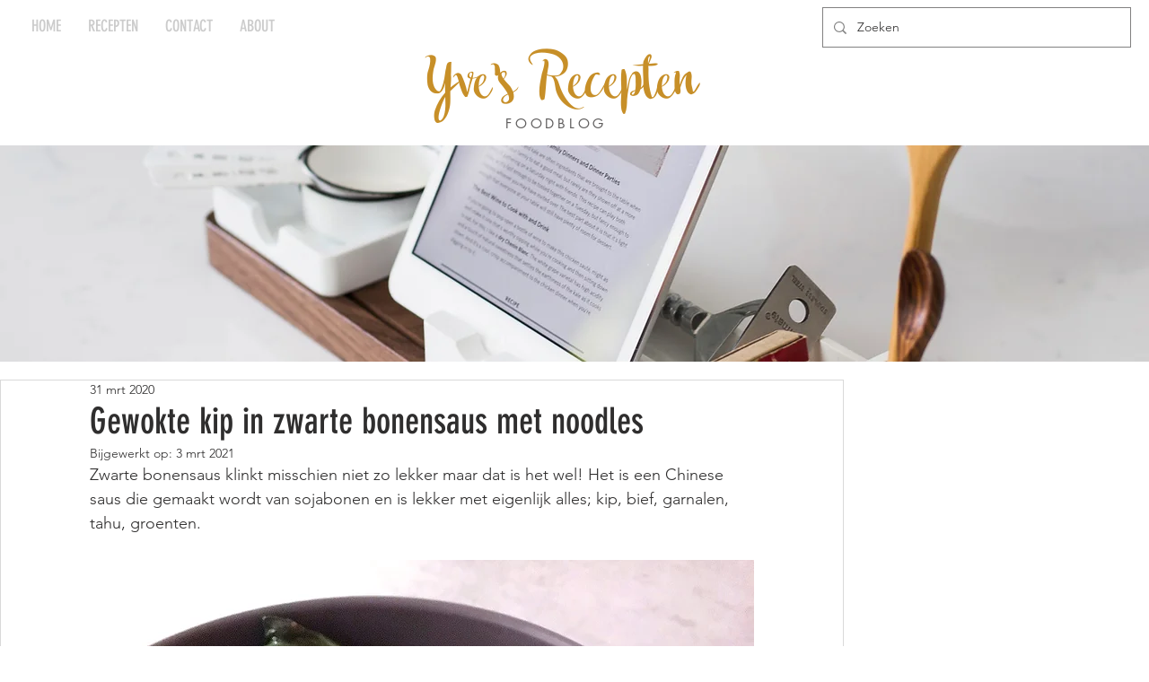

--- FILE ---
content_type: text/html; charset=utf-8
request_url: https://www.google.com/recaptcha/api2/aframe
body_size: 268
content:
<!DOCTYPE HTML><html><head><meta http-equiv="content-type" content="text/html; charset=UTF-8"></head><body><script nonce="DD4yC0Q5Kza0n806HHSefQ">/** Anti-fraud and anti-abuse applications only. See google.com/recaptcha */ try{var clients={'sodar':'https://pagead2.googlesyndication.com/pagead/sodar?'};window.addEventListener("message",function(a){try{if(a.source===window.parent){var b=JSON.parse(a.data);var c=clients[b['id']];if(c){var d=document.createElement('img');d.src=c+b['params']+'&rc='+(localStorage.getItem("rc::a")?sessionStorage.getItem("rc::b"):"");window.document.body.appendChild(d);sessionStorage.setItem("rc::e",parseInt(sessionStorage.getItem("rc::e")||0)+1);localStorage.setItem("rc::h",'1768997964013');}}}catch(b){}});window.parent.postMessage("_grecaptcha_ready", "*");}catch(b){}</script></body></html>